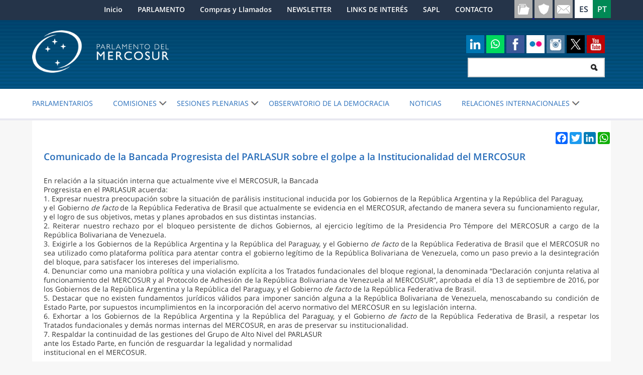

--- FILE ---
content_type: text/html;charset=ISO-8859-1
request_url: https://www.parlamentomercosur.org/innovaportal/v/12592/1/parlasur/comunicado-de-la-bancada-progresista-del-parlasur-sobre-el-golpe-a-la-institucionalidad-del-mercosur.html
body_size: 20369
content:


































<!DOCTYPE html>
<html lang="es">
<head>

<meta name="robots" content="index, follow" /><meta name="generator" content="InnovaPortal - Professional Content Management and Portal Server" /><meta http-equiv="Content-Type" content="text/html; charset=ISO-8859-1" ><meta name="viewport" content="width=device-width, initial-scale=1, maximum-scale=1, user-scalable=no" /><meta http-equiv="X-UA-Compatible" content="IE=Edge,chrome=1" ><meta name="description" content="Comunicado de la Bancada Progresista del PARLASUR sobre el golpe a la Institucionalidad del MERCOSUR." />

	<link rel="stylesheet" href="https://www.parlamentomercosur.org/parlasur/2016/theme/css/parlasur.css" type="text/css">
	
		<script type="text/javascript" src="https://www.parlamentomercosur.org/innovaportal/scripts/jquery/jquery.js"></script>

		<script type="text/javascript" src="https://www.parlamentomercosur.org/parlasur/2016/theme/js/responsive.js"></script>

		<script type="text/javascript" src="https://www.parlamentomercosur.org/innovafront/script/cssmenu.js"></script>	

 		<script type="text/javascript">
		$(document).ready(function() {

				cssMenu("div#head div#topmenu1 ul.navmenu",1,300);

		});
		</script>

	<title>Comunicado de la Bancada Progresista del PARLASUR sobre el golpe a la Institucionalidad del MERCOSUR</title>


		<meta property="og:url" content="https://www.parlamentomercosur.org/innovaportal/v/12592/1/parlasur/comunicado-de-la-bancada-progresista-del-parlasur-sobre-el-golpe-a-la-institucionalidad-del-mercosur.html" />
		<meta property="og:type" content="article" />
		<meta property="og:title" name="twitter:title" content="Comunicado de la Bancada Progresista del PARLASUR sobre el golpe a la Institucionalidad del MERCOSUR" />
		<meta property="og:description" name="twitter:description" content="Comunicado de la Bancada Progresista del PARLASUR sobre el golpe a la Institucionalidad del MERCOSUR" />
		<meta property="og:image" content="" />
		<meta name="twitter:image" content="" />	

</head>
<body>
	<div class="skip"> 
	 <a href="#centralpanel">Ir al contenido</a> 
	</div>
	<div id="head">

















<div class='box-head'></div>
<div class='box-body'>

	<div id='topmenu1'>
<ul  class='navmenu  depth1'><li class='nonselected hasnotchild ord1'><div><a href='https://www.parlamentomercosur.org/innovaportal/v/13154/1/parlasur/inicio.html' target='_self' title='Leer Inicio'>Inicio</a></div></li><li class='nonselected hasnotchild ord2'><div><a href='https://www.parlamentomercosur.org/innovaportal/v/7006/1/parlasur/parlamento.html' target='_self' title='Leer PARLAMENTO'>PARLAMENTO</a></div></li><li class='nonselected hasnotchild ord3'><div><a href='https://www.parlamentomercosur.org/innovaportal/v/13214/1/parlasur/compras-y-llamados.html' target='_self' title='Leer Compras y Llamados'>Compras y Llamados</a></div></li><li class='nonselected hasnotchild ord4'><div><a href='https://www.parlamentomercosur.org/innovaportal/v/13155/1/parlasur/newsletter.html' target='_self' title='Leer NEWSLETTER'>NEWSLETTER</a></div></li><li class='nonselected hasnotchild ord5'><div><a href='https://www.parlamentomercosur.org/innovaportal/v/7012/1/parlasur/links-de-interes.html' target='_self' title='Leer LINKS DE INTERÉS'>LINKS DE INTERÉS</a></div></li><li class='nonselected hasnotchild ord6'><div><a href='https://www.parlamentomercosur.org/innovaportal/v/21158/1/parlasur/sapl.html' target='_self' title='Leer SAPL'>SAPL</a></div></li><li class='nonselected hasnotchild ord7'><div><a href='https://www.parlamentomercosur.org/innovaportal/v/4529/1/parlasur/contacto.html' target='_self' title='Leer CONTACTO'>CONTACTO</a></div></li></ul>
	
		<div style="clear:both"></div>
	</div>
	<div id="topmenu1-stop"></div>
	<div id='logo-sector'>		
<a href='/'>
<img src='https://www.parlamentomercosur.org/parlasur/2016/theme/img/logo_es.png' alt='Logo de la organización' title='Logo'>
</a>
		
	</div>
	<div id='logo-sector-stop'></div>
	
	<div id='search-sector'>
		<script type="text/javascript">
			function _checkStandarSearchSubmit() {
				var query = document.getElementById('query').value;
				var a = query.substring(0,1);
				if (a=='*' || a=='?' || a=='') return false;
				else return true;
			}
		</script>	
		<form action="https://www.parlamentomercosur.org/innovafront/search.jsp" method="post" onsubmit="return _checkStandarSearchSubmit();">
			<label for="query">Buscar por</label>
			<input type='text' id='query' name='query' title="Buscar por"><input type='submit' id='search-button' value='Buscar'><input type='image' id='search-image' src="https://www.parlamentomercosur.org/innovafront/image/transparent.gif" alt="Representa la accion de buscar">
			<input type='hidden' name='site' value='1'><input type='hidden' name='channel' value='parlasur'>
	    </form>
	</div>
	<div id='search-sector-stop'></div>
					
			<div id='login-sector'>
				<div class='box'>
					<div class='box-head'></div>
					<div class='box-body'>
						<form action='https://www.parlamentomercosur.org/innovaportal/innovaportal.Login' method="post" onsubmit="document.getElementById('head-login-returnaddr').value=window.location;document.getElementById('head-innovasafe-returnaddr').value=window.location;if(document.getElementById('head-username').value=='' || document.getElementById('head-password').value=='') return false;">
							<span class="user-label"><label for="username">Usuario</label></span>
							<input type="text" id="username" name="username" maxlength="255">
							<span class="password-label"><label for="password">Contraseña</label></span>
							<input type="password" id="password" name="password" maxlength="255" autocomplete="off">
							
							<input type=submit value="Ingresar" name=login>
							<input type="hidden" id="head-login-returnaddr" name="returnaddr" value='#'>
							<input type="hidden" id='head-innovasafe-returnaddr' name="return" value='#'>
							<input type="hidden" name="error" value='$innovafront$/msg/badlogin.jsp?back=yes&amp;site=1&amp;badlogin=yes&amp;channel=parlasur'>
							<input type="hidden" name="erroraddr" value='$innovafront$/msg/badlogin.jsp?back=yes&amp;site=1&amp;badlogin=yes&amp;channel=parlasur'>
							<input type="hidden" name="changepswaddr" value='https://www.parlamentomercosur.org/innovafront/changepsw.jsp?site=1'>
						
							
						</form>
					</div>
					<div class="box-foot"></div>
				</div>
			</div>
			<div id='login-sector-stop'></div>
<div id='customhtml1'>










<div class="head-socialmedia">
<div class="socialmedia-responsive"><img src="https://www.parlamentomercosur.org/innovaportal/file/12970/1/redes.png" alt="" width="36" height="36" /></div>
</div>
<style>
.type-innova-banner {
     margin: 0px 0; 
}
</style>


</div><div id='customhtml1-stop'></div>
<div id='customhtml2'>










<div class="head-accesos">
<div class="accesos-responsive"><img src="https://www.parlamentomercosur.org/innovaportal/file/12971/1/links.png" alt="" width="36" height="36" /></div>
</div>


</div><div id='customhtml2-stop'></div>
<div id='customhtml3'>










<div class="responsive-micromenu"><img src="https://www.parlamentomercosur.org/innovaportal/file/13202/1/micromenu.png" alt="" width="36" height="36" /></div>


</div><div id='customhtml3-stop'></div>
<div id='customhtml4'>










<div class="responsive-lupa"><img src="https://www.parlamentomercosur.org/innovaportal/file/13203/1/buscador.png" alt="" width="36" height="36" /></div>


</div><div id='customhtml4-stop'></div>
<div id='customhtml5'>










<div class="socialmedia-icons"><a href="https://uy.linkedin.com/company/parlamento-del-mercosur" target="_blank" rel="noopener"> <img src="https://www.parlamentomercosur.org/innovaportal/file/13204/1/linkedin.png" alt="LinkedIn" width="36" height="36" /></a> <a href="https://whatsapp.com/channel/0029VaGstcaCsU9Y2g0akn45" target="_blank" rel="noopener"><img src="https://www.parlamentomercosur.org/innovaportal/file/13204/1/whatsapp-icon-2048x2048-64wjztht.jpg" alt="WhatsApp" width="36" height="36" /></a> <a href="https://www.facebook.com/Parlamento.del.Mercosur" target="_blank" rel="noopener"><img src="https://www.parlamentomercosur.org/innovaportal/file/13204/1/facebook.jpg" alt="" width="36" height="36" /></a> <a href="https://www.flickr.com/photos/110825846@N08/albums" target="_blank" rel="noopener"><img src="https://www.parlamentomercosur.org/innovaportal/file/13204/1/flickr.jpg" alt="" width="36" height="36" /></a> <a href="https://www.instagram.com/parlasur" target="_blank" rel="noopener"><img src="https://www.parlamentomercosur.org/innovaportal/file/13204/1/instagram.jpg" alt="" width="36" height="36" /></a> <a href="https://twitter.com/PARLASUR" target="_blank" rel="noopener"><img src="https://www.parlamentomercosur.org/innovaportal/file/13204/1/sl_z_072523_61700_01-min.jpg" width="36" height="36" /></a> <a href="https://www.youtube.com/channel/UCeaCA5I4OTrCEZsR7xIi3NA" target="_blank" rel="noopener"><img src="https://www.parlamentomercosur.org/innovaportal/file/13204/1/youtube.jpg" alt="" width="36" height="36" /></a></div>


</div><div id='customhtml5-stop'></div>
<div id='customhtml6'>










<div class="accesos-icons"><a href="https://parlamentomercosur.org/normas" target="_blank"> <img src="https://www.parlamentomercosur.org/innovaportal/file/13205/1/normas.png" alt="" width="36" height="36" /> </a> <a href="https://www.parlamentomercosur.org/innovanet/theme/parlasur/WorkHours.jsp" target="_blank"> <img src="https://www.parlamentomercosur.org/innovaportal/file/13205/1/otro.png" alt="" width="36" height="36" /> </a> <a href="https://mail.parlamentomercosur.org/owa/auth/logon.aspx?replaceCurrent=1&amp;url=https%3a%2f%2fmail.parlamentomercosur.org%2fowa%2f" target="_blank"> <img src="https://www.parlamentomercosur.org/innovaportal/file/13205/1/correo.png" alt="" width="36" height="36" /> </a></div>


</div><div id='customhtml6-stop'></div>
<div id='customhtml7'>










<div class="responsive-menuprincipal"><img src="https://www.parlamentomercosur.org/innovaportal/file/13212/1/menu-principal.png" alt="" width="36" height="36" /></div>


</div><div id='customhtml7-stop'></div>
<div id='customhtml8'>










<script>
  (function(i,s,o,g,r,a,m){i['GoogleAnalyticsObject']=r;i[r]=i[r]||function(){
  (i[r].q=i[r].q||[]).push(arguments)},i[r].l=1*new Date();a=s.createElement(o),
  m=s.getElementsByTagName(o)[0];a.async=1;a.src=g;m.parentNode.insertBefore(a,m)
  })(window,document,'script','https://www.google-analytics.com/analytics.js','ga');

  ga('create', 'UA-18838615-1', 'auto');
  ga('send', 'pageview');

</script>


</div><div id='customhtml8-stop'></div>
		
				<div id='topmenu2'>
<ul  class='navmenu  depth1'><li class='nonselected hasnotchild ord1'><div><a href='https://www.parlamentomercosur.org/innovaportal/v/19831/1/parlasur/parlamentarios.html' target='_self' title='Leer PARLAMENTARIOS'>PARLAMENTARIOS</a></div></li><li class='nonselected haschild ord2'><div>COMISIONES</div><ul class='depth2'><li class='nonselected hasnotchild ord1'><div><a href='https://www.parlamentomercosur.org/innovaportal/v/13005/1/parlasur/buscador-de-comisiones.html' target='_self' title='Leer Buscador de Comisiones'>Buscador de Comisiones</a></div></li></ul></li><li class='nonselected haschild ord3'><div>SESIONES PLENARIAS</div><ul class='depth2'><li class='nonselected hasnotchild ord1'><div><a href='https://www.parlamentomercosur.org/innovaportal/v/20112/1/parlasur/sesiones-plenarias.html' target='_self' title='Leer Sesiones Plenarias'>Sesiones Plenarias</a></div></li><li class='nonselected hasnotchild ord2'><div><a href='https://www.parlamentomercosur.org/innovaportal/v/13156/1/parlasur/asuntos-entrados.html' target='_self' title='Leer Asuntos entrados'>Asuntos entrados</a></div></li><li class='nonselected hasnotchild ord3'><div><a href='https://www.parlamentomercosur.org/innovaportal/v/13175/1/parlasur/actos-del-parlamento.html' target='_self' title='Leer Actos del Parlamento'>Actos del Parlamento</a></div></li></ul></li><li class='nonselected hasnotchild ord4'><div><a href='https://www.parlamentomercosur.org/innovaportal/v/15217/1/parlasur/observatorio-de-la-democracia.html' target='_self' title='Leer OBSERVATORIO DE LA DEMOCRACIA'>OBSERVATORIO DE LA DEMOCRACIA</a></div></li><li class='nonselected hasnotchild ord5'><div><a href='https://www.parlamentomercosur.org/innovaportal/v/13215/1/parlasur/noticias.html' target='_self' title='Leer Noticias'>Noticias</a></div></li><li class='nonselected haschild ord6'><div>RELACIONES INTERNACIONALES</div><ul class='depth2'><li class='nonselected hasnotchild ord1'><div><a href='https://www.parlamentomercosur.org/innovaportal/v/17182/1/parlasur/secretaria.html' target='_self' title='Leer Secretaría'>Secretaría</a></div></li><li class='nonselected hasnotchild ord2'><div><a href='https://www.parlamentomercosur.org/innovaportal/v/109/1/parlasur/eurolat.html' target='_self' title='Leer EuroLat'>EuroLat</a></div></li><li class='nonselected hasnotchild ord3'><div><a href='https://www.parlamentomercosur.org/innovaportal/v/17221/1/parlasur/frente-parlamentario-contra-el-hambre.html' target='_self' title='Leer Frente Parlamentario Contra el Hambre'>Frente Parlamentario Contra el Hambre</a></div></li><li class='nonselected hasnotchild ord4'><div><a href='https://www.parlamentomercosur.org/innovaportal/v/17770/1/parlasur/union-interparlamentaria.html' target='_self' title='Leer Unión Interparlamentaria'>Unión Interparlamentaria</a></div></li></ul></li></ul>
		
					<div style="clear:both"></div>
				</div>
				<div id='topmenu2-stop'></div>

		<div id="language-sector">
<ul>
<li><a class='es' href='https://www.parlamentomercosur.org/innovaportal/innovaportal.ChangeLanguage?site=1&amp;channel=parlasur&amp;language=ES&amp;mode=c2c&amp;returnaddr=https%3A//www.parlamentomercosur.org/innovafront/index.jsp%3Fsite%3D1%26channel%3Dparlasur&amp;contentid=12592'><span>Español</span></a></li>
<li><a class='pt' href='https://www.parlamentomercosur.org/innovaportal/innovaportal.ChangeLanguage?site=1&amp;channel=parlasur&amp;language=PT&amp;mode=c2c&amp;returnaddr=https%3A//www.parlamentomercosur.org/innovafront/index.jsp%3Fsite%3D1%26channel%3Dparlasur&amp;contentid=12592'><span>Português</span></a></li>
</ul>
	
		<div style="clear:both;"></div>
		</div>
		
</div>
<div class='box-foot'></div>


	</div>
	<div id="body">	
		
	<div id="centralpanel" class="fullwidth">
	

	
	





<div id="template-top-tools">


<div style="float: right">
<!-- AddToAny BEGIN -->
<div class="a2a_kit a2a_kit_size_24 a2a_default_style">
<a class="a2a_button_facebook"></a>
<a class="a2a_button_twitter"></a>
<a class="a2a_button_linkedin"></a>
<a class="a2a_button_whatsapp"></a>
</div>
</div>
<script async src="https://static.addtoany.com/menu/page.js"></script>
</div>
			
				<div id="content-title"><h1>Comunicado de la Bancada Progresista del PARLASUR sobre el golpe a la Institucionalidad del MERCOSUR</h1></div>

			<div id="content-body">
			
<div id="type-innova-text">
<p>En relaci&oacute;n a la situaci&oacute;n interna que actualmente vive el MERCOSUR, la Bancada<br />Progresista en el PARLASUR acuerda:<br />1. Expresar nuestra preocupaci&oacute;n sobre la situaci&oacute;n de par&aacute;lisis institucional inducida por los Gobiernos de la Rep&uacute;blica Argentina y la Rep&uacute;blica del Paraguay,<br />y el Gobierno <em>de facto</em> de la Rep&uacute;blica Federativa de Brasil que actualmente se evidencia en el MERCOSUR, afectando de manera severa su funcionamiento regular, y el logro de sus objetivos, metas y planes aprobados en sus distintas instancias.<br />2. Reiterar nuestro rechazo por el bloqueo persistente de dichos Gobiernos, al ejercicio leg&iacute;timo de la Presidencia Pro T&eacute;mpore del MERCOSUR a cargo de la Rep&uacute;blica Bolivariana de Venezuela.<br />3. Exigirle a los Gobiernos de la Rep&uacute;blica Argentina y la Rep&uacute;blica del Paraguay, y el Gobierno <em>de facto</em> de la Rep&uacute;blica Federativa de Brasil que el MERCOSUR no sea utilizado como plataforma pol&iacute;tica para atentar contra el gobierno leg&iacute;timo de la Rep&uacute;blica Bolivariana de Venezuela, como un paso previo a la desintegraci&oacute;n del bloque, para satisfacer los intereses del imperialismo.<br />4. Denunciar como una maniobra pol&iacute;tica y una violaci&oacute;n expl&iacute;cita a los Tratados fundacionales del bloque regional, la denominada &ldquo;Declaraci&oacute;n conjunta relativa al funcionamiento del MERCOSUR y al Protocolo de Adhesi&oacute;n de la Rep&uacute;blica Bolivariana de Venezuela al MERCOSUR&rdquo;, aprobada el d&iacute;a 13 de septiembre de 2016, por los Gobiernos de la Rep&uacute;blica Argentina y la Rep&uacute;blica del Paraguay, y el Gobierno <em>de facto</em> de la Rep&uacute;blica Federativa de Brasil.<br />5. Destacar que no existen fundamentos jur&iacute;dicos v&aacute;lidos para imponer sanci&oacute;n alguna a la Rep&uacute;blica Bolivariana de Venezuela, menoscabando su condici&oacute;n de Estado Parte, por supuestos incumplimientos en la incorporaci&oacute;n del acervo normativo del MERCOSUR en su legislaci&oacute;n interna.<br />6. Exhortar a los Gobiernos de la Rep&uacute;blica Argentina y la Rep&uacute;blica del Paraguay, y el Gobierno <em>de facto</em> de la Rep&uacute;blica Federativa de Brasil, a respetar los Tratados fundacionales y dem&aacute;s normas internas del MERCOSUR, en aras de preservar su institucionalidad.<br />7. Respaldar la continuidad de las gestiones del Grupo de Alto Nivel del PARLASUR<br />ante los Estado Parte, en funci&oacute;n de resguardar la legalidad y normalidad<br />institucional en el MERCOSUR.</p>
<p>Montevideo, 16 de septiembre de 2016</p>

</div>
			</div>

				









	<div id="related-materials">
		<div class="box-head"></div>
        <div class="box-title"></div>
        <div class="box-body">

				<div class='box attachments'>
					<div class='box-head'></div>
					<div class='box-title'>Descargas</div>
					<div class='box-body'>
						<ul class>
<li><div><a href='https://www.parlamentomercosur.org/innovaportal/file/12592/1/comunicado-bancada-1609.pdf' target='_blank'>Comunicado de la Bancada progresista del PARLASUR</a></div></li>
				
						</ul>
					</div>
					<div class='box-foot'></div>
				</div>

		
		</div>
		<div id="related-materials-stop"></div>
	</div>










		</div>

		<div style='clear:both'></div>
	</div>
	
	

	<div id="foot">
		<div class="box">
			<div class="box-head"></div>
			<div class="box-body">










<div class="foot-menu">
<div class="sub-foot">
<div class="foot-logo"><a href="/"><img src="https://www.parlamentomercosur.org/innovaportal/file/12963/1/logo_es.png" alt="" width="345" height="108" /></a></div>
<div class="foot-menu-items">
<ul>
<li><a href="https://parlamentomercosur.org/parlasur/normas/inicio.jsp" target="_blank">Internalizaci&oacute;n de Normas</a></li>
<li><a href="/innovaportal/v/21252/1/parlasur/mesa_directiva.html">Mesa directiva</a></li>
<li><a href="/innovaportal/v/7012/1/parlasur/links-de-interes.html">Links de inter&eacute;s</a></li>
<li><a href="/innovaportal/v/4529/1/parlasur/contacto.html">Contacto</a></li>
</ul>
</div>
</div>
</div>
<div class="foot-legal">
<div class="sub-foot">
<div class="text-foot">Parlamento del MERCOSUR - Dr. Pablo de Maria 827 C.P. 11.200 - Montevideo/Rep&uacute;blica Oriental del Uruguay - Tel: (598) 2410-9797. <br />Esta p&aacute;gina puede ser reproducida sin fines de lucro, siempre y cuando no se la altere, citando la fuente completa y la direcci&oacute;n electr&oacute;nica seccomunicacion@parlamentomercosur.org De lo contrario, se requiere permiso previo por escrito de la Instituci&oacute;n.</div>
</div>
</div>
<div class="foot-powered">
<div class="sub-foot">
<div class="powered"><a href="http://www.innovaage.com/" target="_blank">Powered by InnovaPortal&copy;</a></div>
<div class="derechos">&copy;Todos los derechos reservados PARLAMENTO DEL MERCOSUR</div>
</div>
</div>
<script async src="//www.instagram.com/embed.js"></script>
<script async src="//embedr.flickr.com/assets/client-code.js" charset="utf-8"></script>


			
			</div>
			<div class="box-foot"></div>	
		</div>
	</div>
</body>
</html>







--- FILE ---
content_type: text/css;charset=ISO-8859-1
request_url: https://www.parlamentomercosur.org/parlasur/2016/theme/css/parlasur.css
body_size: 45693
content:
@CHARSET "UTF-8";
@font-face{
	font-family: OpenSans-Light;
	src: url('../fonts/OpenSans-Light.otf'),
		 url('../fonts/OpenSans-Light.eot?') format('eot'),
         url('../fonts/OpenSans-Light.otf')  format('opentype'),
         url('../fonts/OpenSans-Light.woff') format('woff'),
         url('../fonts/OpenSans-Light.ttf')  format('truetype'),
         url('../fonts/OpenSans-Light.svg#OpenSans-Light') format('svg');
}
@font-face{
	font-family: OpenSans-SemiBold;
	src: url('../fonts/OpenSans-SemiBold.otf'),
		 url('../fonts/OpenSans-SemiBold.eot?') format('eot'),
         url('../fonts/OpenSans-SemiBold.otf')  format('opentype'),
         url('../fonts/OpenSans-SemiBold.woff') format('woff'),
         url('../fonts/OpenSans-SemiBold.ttf')  format('truetype'),
         url('../fonts/OpenSans-SemiBold.svg#OpenSans-SemiBold') format('svg');
}
@font-face{
	font-family: OpenSans-Bold;
	src: url('../fonts/OpenSans-Bold.otf'),
		 url('../fonts/OpenSans-Bold.eot?') format('eot'),
         url('../fonts/OpenSans-Bold.otf')  format('opentype'),
         url('../fonts/OpenSans-Bold.woff') format('woff'),
         url('../fonts/OpenSans-Bold.ttf')  format('truetype'),
         url('../fonts/OpenSans-Bold.svg#OpenSans-Bold') format('svg');
}
@font-face{
	font-family: OpenSans-Regular;
	src: url('../fonts/OpenSans-Regular.otf'),
		 url('../fonts/OpenSans-Regular.eot?') format('eot'),
         url('../fonts/OpenSans-Regular.otf')  format('opentype'),
         url('../fonts/OpenSans-Regular.woff') format('woff'),
         url('../fonts/OpenSans-Regular.ttf')  format('truetype'),
         url('../fonts/OpenSans-Regular.svg#OpenSans-Regular') format('svg');
}
* { 
	-webkit-tap-highlight-color: rgba(0, 0, 0, 0);
	-webkit-box-sizing: border-box;
	-moz-box-sizing: border-box;
	box-sizing: border-box;
}
body {
    background-color: #F7F7F7;
    margin: 0 auto;
    padding: 0;
    font-family: OpenSans-Regular;
    overflow-x: hidden;
}
body, td, textarea, select {
    color: #333333;
    font-family: OpenSans-Regular;
    font-size: 14px;
    line-height: 18px;
    margin: 0 auto;
}
.skip {
	display:none;
	position: absolute;
	left: -5000px;	
}
img{
	border: none;
}
/********************************/
/*			HEAD				*/
/********************************/
#head{
	width: 100%;
	background-image: url("../img/bg-head.png");
	background-position: 0 0;
	background-repeat: repeat-x;
	padding: 0;
	margin: 0;
	position: relative;
	height: 240px;
}
#head .box-body{
	margin: 0 auto;
	width: 80%;
	position: relative;
}
#topmenu1{
	height: 40px;
    position: absolute;
    right: 220px;
    top: 0;
    width: auto;
}
#topmenu1 ul{
	margin: 0;
	padding: 0;
	list-style: none;
	text-align: right;
	height: 40px;
}
#topmenu1 ul li{
	height: 20px;
	width: auto;
	padding: 10px 15px;
	float: left;
}
#topmenu1 ul li div{
	font-size: 14px;
	color: #DDDDDD;
	font-family: OpenSans-SemiBold;
	cursor: default;
}
#topmenu1 ul li div a{
	font-size: 14px;
	color: #FFFFFF;
	text-decoration: none;
	font-family: OpenSans-SemiBold;
}
#logo-sector{
	top: 60px;
	left: 0;
	position: absolute;
}
#logo-sector img{
	height: 85px;
}
#search-sector{
	right: 1%;
	top: 115px;
	position: absolute;
	width: auto;
	height: 50px;
}
#search-sector label{
	display: none;
}
#search-button{display:none;}
#query{
	width: 273.844px;
    padding: 10px 40px 10px 10px;
    border: 2px solid #D4D4D4;
    position: relative;
    left: 0;
    top: 0;
    z-index: 1;
}
#search-image{
	background-image: url("../img/search.jpg");
	background-position: 10px 10px;
	background-repeat: no-repeat;
	position: absolute;
	right: 0;
	top: 0;
	z-index: 2;
	height: 40px;
}
.socialmedia-icons{
	width: auto;
	position: absolute;
	right: 1%;
	top: 70px;
}
.head-accesos,
#customhtml6{
	position: absolute;
	right: 76px;
	top : 0;
}
#customhtml1 p,
#customhtml2 p{
	padding: 0;
	margin: 0;
}
#language-sector{
	height: 36px;
    position: absolute;
    right: 0;
    top: 0;
    width: auto;
}
#language-sector ul{
	margin: 0;
	padding: 0;
	list-style: none;
}
#language-sector ul li{
	width: 36px;
	height: 36px;
	float: left;
}
#language-sector ul li a{
	padding: 25%;
	float: left;
}
#language-sector ul li a span{display: none;}
#language-sector ul li:nth-child(1){
	background-color: #FFFFFF;
}
#language-sector ul li:nth-child(1) a{
	color: #253449;
	text-decoration: none;
	text-transform: uppercase;
	font-size: 16px;
	font-family: OpenSans-SemiBold;
}
#language-sector ul li:nth-child(2){
	background-color: #018955;
}
#language-sector ul li:nth-child(2) a{
	color: #FFFFFF;
	text-decoration: none;
	text-transform: uppercase;
	font-size: 16px;
	font-family: OpenSans-SemiBold;
}
#language-sector ul li:nth-child(1) a::before{
	content: "ES";
}
#language-sector ul li:nth-child(2) a::before{
	content: "PT";
}
#topmenu2 {
    height: 45px;
    left: 0;
    position: absolute;
    top: 185px;
    width: 100%;
}
#topmenu2 ul.navmenu {
    margin: 0;
    padding: 0;
}
#topmenu2 ul.navmenu li:nth-child(1){
	padding-left: 0px;
}
#topmenu2 ul.navmenu ul li:nth-child(odd),
#topmenu2 ul.navmenu ul li:nth-child(even){
	padding: 10px;
}
#topmenu2 ul.navmenu ul li:hover{
	background-color: #f7f7f7;
}
#topmenu2 ul.navmenu li {
    display: block;
    float: left;
    margin: 0;
	padding: 1% 20px;
    white-space: nowrap;
}
#topmenu2 ul.navmenu ul {
    background: #EEEEEE none repeat scroll 0 0;
    list-style: outside none none;
    margin: 0;
    overflow: visible;
    padding: 0;
    position: relative;
    top: 40px;
    width: auto;
    z-index: 79;
    border: 1px solid #e1e1e1;
}
#topmenu2 ul.navmenu ul li {
    float: none;
}
#topmenu2 ul.navmenu div, #topmenu2 ul.navmenu a {
    color: #286EBB;
    display: block;
    text-decoration: none;
    text-transform: uppercase;
}
#topmenu2 ul.navmenu li.haschild {
	background-image: url("../img/sub.jpg");
    background-position: right center;
    background-repeat: no-repeat;
}
#topmenu2 ul.navmenu li:hover, #topmenu2 ul.navmenu li:visited {
    color: #cccccc;
}
#topmenu2 ul.navmenu ul {
    display: none;
    position: absolute;
}
#topmenu2 ul.navmenu ul ul {
    display: none;
    margin-left: 17em;
    margin-top: -1.8em;
    position: absolute;
}
#topmenu2 ul.navmenu ul li > ul, #topmenu2 ul.navmenu ul ul li > ul {
    margin-top: -1.4em;
}
#topmenu2 ul.navmenu li:hover ul ul, #topmenu2 ul.navmenu li:hover ul ul ul, #topmenu2 ul.navmenu li:hover ul ul ul ul, #topmenu2 ul.navmenu li:hover ul ul ul ul ul {
    display: none;
}
#topmenu2 ul.navmenu li:hover ul, #topmenu2 ul.navmenu ul li:hover ul, #topmenu2 ul.navmenu ul ul li:hover ul, #topmenu2 ul.navmenu ul ul ul li:hover ul, #topmenu2 ul.navmenu ul ul ul ul li:hover ul {
    display: block;
}
#head div#editlink-place {
    color: #333333;
    left: 250px;
    position: absolute;
    top: 10px;
    width: 150px;
}
#head span#editlink, #head span#newlink {
    -moz-text-blink: none;
    -moz-text-decoration-color: -moz-use-text-color;
    -moz-text-decoration-line: underline;
    -moz-text-decoration-style: solid;
    color: #333333;
    cursor: pointer;
}
#newcontentbox {
    background-color: #FFFFFF;
    border: 10px solid gray;
    display: none;
    height: 300px;
    left: 310px;
    overflow-x: auto;
    overflow-y: auto;
    position: absolute;
    top: 30px;
    width: 200px;
    z-index: 100;
}
#newcontentbox ul {
    padding-left: 25px;
}
#newcontentbox ul li {
    cursor: pointer;
    color: #244982;
}
#newcontentbox ul li:hover {
    background-color: #CCCCCC;
}
#newcontentbox .box-head {
    background-color: #DDDDDD;
    height: 25px;
    color: #3870C5;
    padding-left: 5px;
    padding-top: 5px;
}
#newcontentbox .box-head span.box-close {
    cursor: pointer;
    left: 170px;
    position: absolute;
} 
#logoff-sector{
	width: 60%;
	left: 0;
	top: 10px;
	position: absolute;
	text-align: left;
	display: none;
}
#login-sector{display: none;}
/********************************/
/*		REDES SOCIALES			*/
/********************************/
.socialmedia-responsive{display: none;}
/********************************/
/*		ACCESO SISTEMAS			*/
/********************************/
.accesos-responsive{display: none;}
/********************************/
/*		MICRO MENU RESP			*/
/********************************/
.responsive-micromenu{
	display: none;
}
/********************************/
/*		MENU PRINCIPAL RESP		*/
/********************************/
.responsive-menuprincipal{
	display: none;
}
/********************************/
/*		BUSCADOR LUPA RESP		*/
/********************************/
.responsive-lupa{
	display: none;
}





/********************************/
/*			BODY				*/
/********************************/

#body{
	background-color: #FFFFFF;
	/* display: inline-table; */
    float: left;
    margin: 0 10%;
    position: relative;
    width: 80%;
}
#middlepanel{
	width: 30%;
	float: left;
	margin: 1.5%;
}
#body #middlepanel > .htm{
	margin-bottom: 0;
}

/*
#type-innova-container-site{
	width: 67%;
	float: left;
}*/
#column-2 div.type-innova-banner > a > img {
	width: 100%;
}
#type-innova-container-site #column-1,
#type-innova-container-site #column-2{
	width: 30%;
	float: left;
	margin: 1.5%;
}
#body #middlepanel .box,
#body #column-1 .box,
#body #column-2 .box,
.content-list .box,
.content-list-right .box,
.box-destacado,
.list-documentos .content-list-column .box{
	border: 1px solid #EEEEEE;
	/* margin: 0 0 20px 0; */
	width: 100%;
	padding: 5%;
	box-shadow: 0 5px 10px 4px rgba(238, 238, 238, 0.6);
	position: relative;
}
.content-list-right .box .box-title,
.content-list .box .box-title,
#body .box .box-title{
	position: relative;
}
.box-image img{max-width: 100%;}
.content-list-right .box .box-title a,
.content-list .box .box-title a,
#body .box .box-title a,
.box-destacado .title-sector a{
	color: #276DBA;
	font-size: 16px;
	font-family: OpenSans-SemiBold;
	text-decoration: none;
	text-align: justify;
}
.content-list-right .box .content-description,
.content-list .box .content-description,
#body .content-description,
.box-destacado .description-sector{
	color: #606161;
	font-size: 12px;
	font-family: OpenSans-Regular;
	padding: 10px 0 0;
	position: relative;
	text-align: justify;
}
.content-list-right .box .box-icon,
.content-list .box .box-icon,
#body .box-icon{
	left: 0;
    padding: 10px 0 0;
    position: relative;
    top: 0;
    width: 100%;
}
.content-list-right .box .box-icon img,
.content-list .box .box-icon img,
#body .box-icon img{
	max-width: 100%;
}
.box-destacado .more-sector{display: none;}
#body .htm{
	margin: 0;
	width: 100%;
	box-shadow: 0 5px 10px 4px rgba(238, 238, 238, 0.6);
	-webkit-box-sizing: inherit;
	-moz-box-sizing: inherit;
	box-sizing: inherit;
	margin: 0 0 20px 0;
}
iframe{
	margin: 0;
	padding: 0;
}
#body .htm img{
	max-width: 100%;
}
#body #middlepanel .htm img{
	max-width: 100%;
	width: 100%;
}
.section-title{
	background-color: #007ABC;
	border: 1px solid #007ABC;
	font-family: OpenSans-SemiBold;
	font-size: 20px;
	color: #FFFFFF;
	width: 100%;
	padding: 4%;
}
.type-innova-banner{
	margin: 20px 0;
}
.section-body{
	background-color: #F7F7F7;
	border: 1px solid #EEEEEE;
	width: 100%;
	padding: 4%;
}
.line{
	width: 100%;
	padding: 2% 0;
}
.line input{
	width: 100%;
	padding: 2%;
	color: #8C8C8C;
	font-size: 12px;
	font-family: OpenSans-SemiBold;
	font-style: italic;
	border: 1px solid #EEEEEE;
}
.button-line{
	width: 40%;
	text-align: center;
	margin: 20px auto 10px auto;
}
.button-line-full{
	width: 60%;
	text-align: center;
	margin: 20px auto 10px auto;
}
.button-line input,
.button-line-full input{
	background-color: #007ABC;
	color: #FFFFFF;
	font-family: OpenSans-SemiBold;
	font-size: 14px;
	padding: 5px 10px;
	font-style: normal;
	border: none;
	cursor: pointer;
}
.button-line input:hover,
.button-line-full input:hover{
	opacity: 0.8;
}
.section-sub-title{
	background-color: #004468;
	border: 1px solid #004468;
	width: 100%;
	text-align: center;
	color: #FFFFFF;
	font-size: 16px;
	font-family: OpenSans-SemiBold;
	padding: 5px 0;
}
.searchsesion{
	background-image: url("../img/search-sesion.png");
	background-position: right center;
	background-repeat: no-repeat;
}
.border-bottom{
	border-bottom: 2px solid #A4A4A4;
}
select.sesionplenaria{
	width: 100%;
	padding: 2%;
	color: #8C8C8C;
	font-size: 12px;
	font-family: OpenSans-SemiBold;
	font-style: italic;
	border: 1px solid #EEEEEE;
}
.grupo-sub-title{
	background-color: #8D8D8D;
	height: 50px;
}
.grupo-sub-title img{
	padding: 5px 10px;
	float: left;
}
.grupo-sub-title span{
	color: #FFFFFF;
	font-size: 18px;
	font-family: OpenSans-SemiBold;
	margin-top: 15px;
	float: left;
}




.contents-rotator{
	position: relative;
    margin-bottom: 20px;
    overflow: hidden;
}
.contents-rotator .item-title{
	display: none;
}
.contents-rotator .item-text{
	width: 100%;
	padding: 3% 5%;
}
.contents-rotator .item-text .item-title{
	display: block;
	padding: 0 0 10px 0;
}
.contents-rotator .item-text .item-title a{
	color: #276dba;
    font-family: OpenSans-SemiBold;
    font-size: 16px;
    text-decoration: none;
    text-align: justify;
}
.contents-rotator .item-text .item-description{
	color: #606161;
    font-family: OpenSans-Regular;
    font-size: 12px;
    padding: 10px 0 0;
    position: relative;
    text-align: justify;
}
.contents-rotator .item-text .see-more{
	display: none;
}
.contents-rotator .items{
	border: 1px solid #EEEEEE;
	border-top: none;
	width: 100%;
	/*height: 450px;*/
}
.contents-rotator .item-selector{
	display: none;
}
.rotator-pause{
	display: none;
}
.previous-item {
    position: absolute;
    right: 10%;
    top: 7%;
}
.previous-item a{
	background-image: url("../img/left.png");
	background-position: 0 0;
	background-repeat: no-repeat;
	padding: 20px;
}
.next-item {
    position: absolute;
    right: 0;
    top: 7%;
}
.next-item a{
	background-image: url("../img/right.png");
	background-position: 0 0;
	background-repeat: no-repeat;
	padding: 20px;
}
.previous-item a span,
.next-item a span{
	display: none;
}
#related-materials{
	width: 96%;
	float: left;
	margin: 2%;
}
/********************************/
/*		PANEL DERECHO			*/
/********************************/
#centralpanel.withoutleftwidth{
	width: 70%;
	float: left;
}
.fullwidth{
	width: 100%;
}
#rightpanel{
	width: 26%;
	float: right;
	margin: 0 2%;
}


/********************************/
/*			FOOT				*/
/********************************/
#foot{
	width: 100%;
}
.foot-menu{
	width: 100%;
	float: left;
	background-color: #253449;
	padding: 20px 0;
}
.foot-legal{
	width: 100%;
	background-color: #FFFFFF;
	float: left;
}
.foot-powered{
	background-color: #141D27;
	width: 100%;
	float: left;
}
.sub-foot{
	margin: 0 auto;
	width: 80%;
}
.foot-logo{
	width: 30%;
	float: left;
}
.foot-menu-items{
	width: 60%;
	float: left;
	margin-left: 10%;
}
.foot-menu-items ul{
	list-style: none;
	padding: 0;
	margin: 30px 0 0 0;
}
.foot-menu-items ul li{
	width: auto;
	float: left;
	border-right: 2px solid #141D27;
	text-shadow: 5px 5px 5px #000000;
	padding: 0 20px;
}
.foot-menu-items ul li a{
	color: #FFFFFF;
	font-family: OpenSans-SemiBold;
	font-size: 16px;
	text-decoration: none;
}
.foot-menu-items ul li:last-child{
	border: none;
}
.text-foot{
	color: #253449;
	font-family: OpenSans-SemiBold;
	font-size: 16px;
	font-style: italic;
	padding: 20px 10px;
}
.powered{
	width: 30%;
	float: left;
	padding: 10px 0;
}
.powered a{
	color: #8C8C8C;
	font-family: OpenSans-SemiBold;
	font-size: 14px;
	font-style: italic;
	text-decoration: none;
}
.derechos{
	width: 70%;
	float: right;
	color: #DDDDDD;
	font-family: OpenSans-SemiBold;
	font-size: 14px;
	font-style: italic;
	text-align: right;
	padding: 10px 0;
}

/********************************/
/*			INTERNAS			*/
/********************************/
#template-top-tools{
	width: 100%;
    float: left;
    padding: 2% 0 0 2%;
}
#template-top-tools .addthis_toolbox{
	float: right;
}
#breadcrumb {
    font-size: 9pt;
    padding: 0 2%;
    width: 100%;
    float: left;
}
#breadcrumb ul,
#breadcrumb ul li {
    margin: 0;
    padding: 0;
    float: left;
    color: #666666;
}
#breadcrumb li {
    color: #666666;
    float: left;
    line-height: 2.3em;
    list-style-type: none;
    padding-left: 0.75em;
}
#breadcrumb li a {
    background-image: url("../../../theme/img/ico_box.png");
    background-position: right center;
    background-repeat: no-repeat;
    display: block;
    margin-right: 5px;
    padding-bottom: 0;
    padding-left: 0;
    padding-right: 15px;
    padding-top: 0;
    color: #0D52AE;
}
#breadcrumb li span {
    float: left;
}
#breadcrumb-stop {
    clear: both;
}
#content-title{
	width: 96%;
    float: left;
    padding: 0 2% 0 2%;
    font-family: OpenSans-SemiBold;
    font-size: 16px;
    line-height: 35px;
}
#content-title-noticia h1,
#content-title h1{
	font-family: OpenSans-SemiBold;
    font-size: 19px;
    line-height: 25px;
    color: #266CB9;
}
#content-title-noticia{
	width: 100%;
    float: left;
    font-family: OpenSans-SemiBold;
    font-size: 16px;
    line-height: 35px;
}
#type-innova-text{
	width: 100%;
    float: left;
    padding: 0 2% 0 2%;
    text-align: justify;
}
#content-body-noticia{
	width: 100%;
    float: left;
}
#content-description{
	width: 96%;
	float: left;
	margin: 0 2% 2%;
	padding: 0;
	text-align: justify;
}
#content-description h2{
	color: #333333;
	line-height: 20px;
	font-size: 15px;
	margin: 0;
	padding: 0;
	font-family: OpenSans-SemiBold;
}
/********************************/
/*			NOTICIAS			*/
/********************************/
#noticiaMenu,
#noticiaSubMenu{
	width: 96%;
	margin: 2% 2% 0 2%;
	background-color: #007ABC;
	float: left;
}
#noticiaSubMenu{background-color: #BBBBBB;margin-top: 0;}
.noticiaMenuDestacado{
	color: #FFFFFF;
	font-size: 20px;
	font-family: OpenSans-SemiBold;
	padding: 1%;
	float: left;
}
.noticiaMenuSubDestacados{
	width: 75%;
	float: right;
	padding: 1%;
}
.subMenu{
	float: right;
	width: auto;
	padding: 0 1%;
}
.subMenu a{
	color: #DDDDDD;
	font-size: 12px;
	font-family: OpenSans-SemiBold;
	text-decoration: none;
}
.subMenu a:hover{
	text-decoration: underline;
}
.subHijo{
	float: left;
	padding: 1%;
}
.subHijo a{
	text-decoration: none;
	color: #EDEDED;
	font-size: 14px;
}
.seleccionadoSubFolder a{
	font-weight: bold;
	color: #FFFFFF;
}
.content-list{
	width: 96%;
	margin: 2% 2% 30px 2%;
	float: left;
}
.content-list-right{
	width: 67%;
	margin: 1% 0 0 2%;
	float: left;
}
.content-list-column{
	width: 30%;
	margin: 1.5%;
	float: left;
}
.content-list-right .content-list-column{
	width: 47%;
	margin: 1.5%;
	float: left;
}
/*************************************************/
/*			LISTADO DE PARLAMENTARIOS			 */
/*************************************************/
#box-parlamentario{width: 100%;}
.box-parlamentario{
	width: 45%;
    margin: 2%;
    border: 1px solid #EEEEEE;
    display: inline-block;
    height: 200px;
    background-color: #FAFAFA;
    cursor: pointer;
    position: relative;
}
.box-parlamentario-image{
	width: 32%;
	float: left;
	overflow: hidden;
	padding: 2%;
	height: 100%;
}
.box-parlamentario-image img{max-width: 100%;max-height: 100%;}
.box-parlamentario-text{
	width: 60%;
	margin: 2%;
	float: left;
	overflow: hidden;
}
.box-parlamentario-name{
	width: 100%;
	font-size: 22px;
	color: #286EBB;
	font-family: OpenSans-SemiBold;
	padding: 2% 0;
	float: left;
	line-height: 22px;
}
.box-parlamentario-pp{
	width: 100%;
	font-size: 12px;
	color: #AAAAAA;
	font-family: OpenSans-Regular;
	float: left;
	padding: 3% 0;
}
.box-parlamentario-pais{
	width: 100%;
	font-size: 14px;
	color: #333333;
	font-family: OpenSans-Regular;
	float: left;
}
/*****************************************/
/*			FICHA PARLAMENTARIO			 */
/*****************************************/
.bigfont{font-size: 18px;}
.parlamentario_subCompany{
	width: 100%;
	float: left;
	background-color: #018955;
	text-align: center;
	color: #FFFFFF;
}
.list-documentos{
	width: 100%;
	float: left;
}
.list-documentos .content-list-column{
	width: 48%;
	margin: 1%;
}









.parlamentario-box{
	width: 96%;
    margin: 2% 2% 0 2%;
    float: left;
}
.parlamentario-image{
	width: auto;
	float: left;
	margin-right: 2%;
}
.parlamentario-info{
	width: auto;
	float: left;
}
.parlamentario-info-name{
	font-size: 26px;
	font-family: OpenSans-SemiBold;
	margin: 0 0 20px 0;
}
.parlamentario-info-pais{
	height: 35px;
    padding-left: 65px;
}
.parlamentario-info-pais span{
	font-size: 16px;
    font-family: OpenSans-SemiBold;
    margin: 5px 0 0 0;
    display: inline-block;
}
.argentina{
	background-image: url("../../../normas/img/argentina.png");
	background-position: 0 0;
	background-repeat: no-repeat;
}
.bolivia{
	background-image: url("../../../normas/img/bolivia.png");
	background-position: 0 0;
	background-repeat: no-repeat;
}
.brasil{
	background-image: url("../../../normas/img/brasil.png");
	background-position: 0 0;
	background-repeat: no-repeat;
}
.paraguay{
	background-image: url("../../../normas/img/paraguay.png");
	background-position: 0 0;
	background-repeat: no-repeat;
}
.uruguay{
	background-image: url("../../../normas/img/uruguay.png");
	background-position: 0 0;
	background-repeat: no-repeat;
}
.venezuela{
	background-image: url("../../../normas/img/venezuela.png");
	background-position: 0 0;
	background-repeat: no-repeat;
}
.message-parlamentarios{
	font-family: OpenSans-SemiBold;
    font-size: 18px;
    margin: 5% 0 3%;
    text-align: center;
    width: 100%;
}
/*****************************************/
/*			BUSCADOR DE SESIONES		 */
/*****************************************/
#sesiones{
    padding: 0 2%;
    width: 100%;
    margin:2% 0 5% 0;
    float: left;
}
.sesiones_buscador{
	float: right;
    width: 30%;
}
.sesiones_resultados{
	float: left;
	width: 69%;
	margin-right: 1%;
}

.sesiones_resultados .section-title{
	background-color: #007abc;
	color: #FFFFFF;
    float: left;
    width: 100%;
    padding: 2%;
    height: 45px;
}
.sesiones_resultados .sub-titles{
	background-color: #BBBBBB;
    float: left;
    width: 100%;
    padding: 1.5% 2%;
    height: 35px;
}
.sesiones_resultados .sub-titles .sub-titles-name{
	color: #FFFFFF;
	width: 70%;
	float: left;
	font-family: OpenSans-SemiBold;
	font-size: 15px;
}
.sesiones_resultados .sub-titles .sub-titles-otro{
	color: #FFFFFF;
	width: 14%;
	float: left;
	text-align: center;
	font-family: OpenSans-SemiBold;
	font-size: 15px;
}
.list-items-Comisiones {
	border: 1px solid #DDDDDD;
    width: 32%;
    text-align: center;
    margin-top: 2%;
    float: left;    
}
.list-items-Comisiones:nth-child(3n+3) {
		margin-right: 2%;
		margin-left: 2%;
}
.list-items-Comisiones:nth-child(6n+2),.list-items-Comisiones:nth-child(6n+3),.list-items-Comisiones:nth-child(6n+4) {
		background-color:#007CC2;
}
.list-items-Comisiones:nth-child(6n+2) > div > a ,.list-items-Comisiones:nth-child(6n+3) > div > a,.list-items-Comisiones:nth-child(6n+4) > div > a {
	color:#FFFFFF;
}
.list-items-Comisiones:nth-child(6n+5) > div > a,.list-items-Comisiones:nth-child(6n+6) > div > a,.list-items-Comisiones:nth-child(6n+7) > div > a{
	color:#000000;
}
.list-items-Comisiones:nth-child(6n+5),.list-items-Comisiones:nth-child(6n+6),.list-items-Comisiones:nth-child(6n+7) {
		background-color:#BDBDBD;
}
.list-items-Comisiones > div > a {
	text-decoration: none;
	padding: 20px;
    display: inline-block;
    height: 100px;
}
    
.list-items {
	border: 1px solid #DDDDDD;
    border-top: none;
    width: 100%;
    padding: 1.5% 2%;
    float: left;
}
.list-items:hover {
	background-color: #f3f3f3;
}
.list-items a,
.list-items div,
.subReuniones-name a{
	color: #266CB9;
	font-size: 14px;
	font-family: OpenSans-SemiBold;
	text-decoration: none;
	text-align: center;
}
.list-items .sub-titles-name{
	width: 70%;
	float: left;
}
.list-items .sub-titles-name a:hover{
	text-decoration: underline;
}
.list-items .sub-titles-otro{
	width: 14%;
	float: left;
	text-align: center;
}
.sesiones-message{
	width: 100%;
	text-align: center;
	padding: 5% 0;
	font-family: OpenSans-SemiBold;
	font-size: 16px;
	color: #777777;
	float: left;
}
.sub-titles-name-sesion{
	width: 60%;
	color: #FFFFFF;
    float: left;
    font-family: OpenSans-SemiBold;
    font-size: 15px;
}
.sub-titles-otro-tipo{
	width: 20%;
	color: #FFFFFF;
    float: left;
    font-family: OpenSans-SemiBold;
    font-size: 15px;
}
/*****************************************/
/*			GRUPOS POLÃTICOS			 */
/*****************************************/
.hideclass{display:none;}
.showclass{display:block;}
.box_grupo_politico{
	width: 100%;
	height: 55px;
	background-color: #8D8D8D;
}
.box_grupo_politico_icon{
	width: 20%;
	float: left;
	text-align: center;
}
.box_grupo_politico_icon img{max-width: 90%;padding: 5%;}
.box_grupo_politico_name{
	float: left;
	margin: 5% 2%;
    width: 76%;
	color: #FFFFFF;
	font-size: 16px;
	font-family: OpenSans-SemiBold;
}
.box_name_parlamentarios{
	background-color: #004468;
	text-align: center;
	color: #FFFFFF;
	font-family: OpenSans-SemiBold;
	font-size: 14px;
}
.rotator_parlamentarios{
	width: 100%;
	border-left: 5px solid #D0C5BF;
	border-right: 5px solid #D0C5BF;
	height: 130px;
	overflow: hidden;
	position: relative;
}
.slidesjs-previous{
	position: absolute;
	left: 0;
	top: 40%;
	background-color: #D0C5BF;
	text-decoration: none;
	padding: 1%;
	z-index: 5;
}
.slidesjs-next{
	position: absolute;
	right: 0;
	top: 40%;
	background-color: #D0C5BF;
	text-decoration: none;
	padding: 1%;
	z-index: 5;
}
.slidesjs-slide{width: 100%;}
.rotador_foto_parlamentario{
	width: 30%;
	margin: 0;
	padding: 0;
	float: left;
}
.rotador_foto_parlamentario img{
	max-width: 100%;
}
.rotador_datos_parlamentario{
	background-color: #EEEEEE;
	width: 70%;
	padding-left: 3%;
	float: left;
	height: 130px;
	position: relative;
}
.slidesjs-container{z-index: 2;}
.rotador_datos_parlamentario_name{
	padding: 2% 0 0 0;
	position: relative;
}
.rotador_datos_parlamentario_name a{
	color: #266CB9;
	font-size: 16px;
	font-family: OpenSans-Bold;
	line-height: 22px;
	text-decoration: none;
}
.rotador_datos_parlamentario_cargo,
.rotador_datos_parlamentario_partido{
	position: relative;
}
.rotador_datos_parlamentario_cargo a{
	color: #666666;
	font-size: 12px;
	font-family: OpenSans-SemiBold;
	text-transform: uppercase;
	text-decoration: none;
}
.rotador_datos_parlamentario_partido a{
	color: #BBBBBB;
	font-size: 10px;
	font-family: OpenSans-SemiBold;
	text-transform: uppercase;
	text-decoration: none;
}
.rotador_datos_parlamentario_pais{
	bottom: 5%;
    position: absolute;
}
.rotador_datos_parlamentario_pais img{width: 40px;}
.selectorGrupoPolitico{
	width: 100%;
	background-color: #F7F7F7;
	text-align: center;
	padding: 10px 0;
	border: 1px solid #EEEEEE;
}
.selectorGrupoPolitico img{
	padding: 0 5px;
	cursor: pointer;
}
/* Prevent the slideshow from flashing on load */
#slides {
  display: none;
}
/* Show active item in the pagination */
.slidesjs-pagination {
  display: none;
}
.slidesjs-slide{background-color: #F7F7F7;}
.full{width: 100%;}
.center{text-align: center;}
table#super{
	width: 100%;
}
/*****************************/
/*			EVENTOS			 */
/*****************************/
.whithColor{
	background-color: #F7F7F7;
}
.bg-white{
	background-color: #FFFFFF;
}
.event-body{
	background-color: #F7F7F7;
	border: 1px solid #EEEEEE;
	width: 100%;
}
.evento-title{
	width: 94%;
	padding: 1% 3%;
	
}
.evento-title a{
	text-decoration: none;
	font-family: OpenSans-SemiBold;
	font-size: 14px;
	color: #666666;
	font-weight: bold;
}
.evento-title a:hover{
	color: #276dba;
}
.evento-date{
	width: 60%;
	padding: 0;
	display: inline-block;
}
.evento-date img,
.evento-h img{
	padding: 1% 0 1% 6%;
}
.evento-h{
	width: 30%;
	padding: 0;
	display: inline-block;
}
.evento-date a,
.evento-h a{
	font-family: OpenSans-SemiBold;
	font-size: 12px;
	color: #666666;
	text-decoration: none;
}

#content-body{
	width: 100%;
	float: left;
}

#mapa-interactivo{
	width: 100%;
	padding: 3%;
}
/*****************************/
/*			COMISIONES		 */
/*****************************/
.subReuniones{
	width: 100%;
	background-color: #F9F9F9;
	float: left;
	border: 1px solid #DDDDDD;
}
.subReuniones-name{
	width: 80%;
	padding: 2% 2% 1% 8%;
	float: left;
}
.subReuniones-date{
	width: 10%;
	padding: 2% 2% 1% 8%;
	float: left;
}
.subReuniones-name a:hover{
	text-decoration: underline;
}
.sub-titles-comision{
	float: left;
    width: 100%;
    color: #FFFFFF;
    font-family: OpenSans-SemiBold;
    font-size: 15px;
}

/*************************************/
/*			ASUNTOS ENTRADOS		 */
/*************************************/
.sub-titles-asunto{
	width: 48%;
	margin: 0 2% 0 0;
}
.sub-titles-tipo{
	width: 20%;
}
.sub-titles-numero{
	width: 21%;
	margin: 0 2%;
}
.sub-titles-anio{
	width: 5%;
}
.styleAsuntosTitle{
	color: #FFFFFF;
    font-family: OpenSans-SemiBold;
    font-size: 15px;
    float: left;
}
.styleAsuntosLineInfo{
	float: left;
}
#next{
	width: 100%;
	float: left;
}
#next .boton{
	float: right;
	width: auto;
	padding: 1%;
	margin: 0.5%;
	background-color: #F7F7F7;
	border: 1px solid #DDDDDD;
	color: #333333;
}
#next .boton a{
	color: #266cb9;
	font-family: OpenSans-SemiBold;
    font-size: 15px;
    text-decoration: none;
}
#next .boton:hover{
	background-color: #FFFFFF;
}
#next .boton:first-child{
	margin-right: 0;
}
/*************************************/
/*			ASUNTOS ENTRADOS		 */
/*************************************/
.sub-titles-actos{
	width: 40%;
	margin: 0 2% 0 0;
}
.sub-titles-tipo-actos{
	width: 25%;
}
/*********************************/
/*			PANEL DERECHO		 */
/*********************************/
#rightpanel {
    float: left;
    width: 26%;
    margin: 2%;
}
#rightpanel .meta-box {
    border: 1px solid #DDDDDD;
    width: 100%;
}
#rightpanel .meta-box {
    padding-top: 0;
}
#rightpanel .box .box-head {
    display: none;
}
#rightpanel .box .box-title {
    background-color: #044F86;
    color: #FFFFFF;
    font-size: 14px;
    font-weight: bold;
    text-align: left;
    white-space: normal;
    width: 100%;
    text-transform: uppercase;
    padding: 5% 2%;
    text-align: center;
}
#rightpanel .box .box-body .box-image {
    display: none;
}
#rightpanel .box .menuitems{
	width: 100%;
}
#rightpanel .box .menuitems .navmenu{
	list-style: none;
	padding: 0;
	margin: 0;
}
#rightpanel .box .menuitems .menuitem{
	width: 100%;
	float: left;
} 
#rightpanel .box .menuitems .menuitem li{
	width: 100%;
	border-bottom: 1px solid #DDDDDD;
}
#rightpanel .box .menuitems .menuitem li.nonselected div{
	padding: 3%;
}
#rightpanel .box .menuitems .menuitem li.nonselected div a{
	color: #064D8E;
	font-size: 14px;
	font-family: OpenSans-SemiBold;
	text-align: left;
	text-decoration: none;
}
#rightpanel .box .menuitems .menuitem li.parentselected  li.selected > div{
	background-color: #BFCFFF;
	color: #064D8E;
	font-size: 14px;
	font-family: OpenSans-SemiBold;
	text-align: left;
	cursor: default;
	padding: 3%;
}
#rightpanel .box .menuitems .menuitem li.selected div,
#rightpanel .box .menuitems .menuitem li.parentselected > div{
	background-color: #018955;
	color: #FFFFFF;
	font-size: 14px;
	font-family: OpenSans-SemiBold;
	text-align: left;
	cursor: default;
	padding: 3%;
}
#rightpanel .box .menuitems .menuitem li.parentselected div a{
	color: #FFFFFF;
	font-size: 14px;
	font-family: OpenSans-SemiBold;
	text-decoration: none;
}
#rightpanel .box .menuitems .menuitem li.parentselected ul{
	display: block;
	list-style: none;
	margin: 0;
	padding: 0;
	background-color: #F2F2FC;
}
#rightpanel .box .menuitems .menuitem li.parentselected ul li.nonselected{
	background-color: #F2F2FC;
}
#rightpanel .box .menuitems .menuitem li.parentselected ul li.nonselected a{
	color: #064d8e;
    font-family: OpenSans-SemiBold;
    font-size: 14px;
    text-align: left;
    text-decoration: none;
}

#rightpanel .box .menuitems .menuitem li.selected li.selected.haschild{

}
#rightpanel .box .menuitems .menuitem li.selected li.haschild ul{display:none;}
#rightpanel .box .menuitems .menuitem li ul{display: none;}
#rightpanel .box .menuitems .menuitem li.selected ul{
	list-style: none;
	margin: 0;
	padding: 0;
	width: 100%;
	background-color: #F2F2FC;
	display: block;
}
#rightpanel .box .menuitems .menuitem li.selected ul li div{
	background-color: #F2F2FC;
}
/************************************/
/*			FICHA SESIÃ“N			*/
/************************************/
.line span{
	text-align: center;
	width: 100%;
	font-style: italic;
	color: #666666;
}
.likeinput{
	width: 100%;
	background-color: #FFFFFF;
	border: 1px solid #DDDDDD;
	padding: 2%;
	color: #018955;
	font-style: italic;
	font-family: OpenSans-SemiBold;
}
.ui-tabs{
	background: none;
	border: none;
}
.ui-widget-content,
.ui-tabs .ui-tabs-nav{
	background: none;
	border: none;
}
#tabs .ui-tabs-nav li{
	margin: 1% 1% 1% 0;
	float: left;
}
#tabs .ui-tabs-nav li a{
	background-color: #EEEEEE;
	color: #333333;
	font-size: 18px;
	font-family: OpenSans-SemiBold;
}
#tabs .ui-tabs-nav li a:hover{
	background-color: #f1f1f1;
	color: #666666;
}
#tabs .ui-tabs-nav li.ui-tabs-selected a,
#tabs .ui-tabs-nav li.ui-tabs-selected a:hover{
	background-color: #007ABC;
	color: #FFFFFF;
	cursor: default;
}
.image_gallery {
    float: left;
    padding: 1% 1% 1% 0;
    width: 25%;
}
.image_gallery a {
    display: block;
}
.space{
	float: left;
	width: 100%;
	margin: 2% 0;
}
.content-body-desc-sesion{
	background-color: #f7f7f7;
    border: 1px solid #eeeeee;
    margin: 1% 0 2%;
    padding: 2%;
    width: 100%;
}
#tabs{float: left;width: 100%;}
.sub-titles-sesiones{
	margin: 0 2% 0 0;
    width: 65%;
}
/************************************/
/*			FICHA COMISIÃ“N			*/
/************************************/
#tabs-1 .box-parlamentario{
	height: 160px;
	margin: 0.5%;
    width: 48%;
}
#tabs-1 .box-parlamentario-name{
	font-size: 20px;
	line-height: 20px;
}
#tabs-1 .box-parlamentario-pais img{width: 40px;}
.content-body-desc-sesion .line{padding: 0;}
.sub-titles-reunion{
	width: 30%;
}
.sub-titles-ultima-reunion{
	width: 40%;
}
/************************************/
/*			FICHA COMISIÃ“N			*/
/************************************/
.llamado-subtitle{
	width: 100%;
	float: left;
	color: #666666;
	font-size: 14px;
	text-transform: uppercase;
	font-family: OpenSans-SemiBold;
}
.sub-titles-llamado{
	width: 48%;
	float: left;
	margin: 0 0 0 2%;
}
.llamado-subtitle-res{
	width: 30%;
	float: left;
	color: #018955;
	font-size: 16px;
	font-family: OpenSans-SemiBold;
	text-transform: uppercase;
}
.llamado-subtitle-resultado{
	width: 70%;
	float: left;
}
.llamado-subtitle-resultado a{
	text-decoration: none;
	color: #FFFFFF;
	background-color: #018955;
	font-size: 16px;
	padding: 2% 5%;
}
.morespace{
	margin: 2% 0;
	float: left;
}

#type-innova-form{
	width: 100%;
	padding: 2%;
}
.paginacion{
	text-align: center;
}
.paginacion-noticias{
	margin: 50px 0;
}
.paginacion a{
	color: #276DBA;
    font-size: 16px;
    font-family: OpenSans-SemiBold;
    text-align: justify;
    margin: 0 5px;
    text-decoration: none;
}
.paginacion a.active{
	color: black;
	cursor: default;
}

/* .box-parlamentario-image{
	max-width: 500px;
}
.box-parlamentario-image img{
	width: 100%;
}
 */
/* --------------- |1380| --------------- */
@media screen and (max-width: 1380px) {
	#head .box-body {
	    width: 90%;
	}
	#body {
	    margin: 0 5%;
	    width: 90%;
	}
}

/* --------------- |1240| --------------- */
@media screen and (max-width: 1240px) {
	#body {
	    margin: 0 7%;
	    width: 86%;
	}
	.list-items-Comisiones > div > a {
		height:140px
	}
	#head .box-body{
		width: 100%;
	}
	#logo-sector {
    	left: 2%;
	}
	#topmenu2 {
	    margin: 0 1%;
	    width: 98%;
	}
	topmenu2 ul.navmenu li {
	    padding: 1% 1.5%;
	}
}
/* --------------- |1130| --------------- */
@media screen and (max-width: 1130px) {
	#topmenu2 ul.navmenu div, #topmenu2 ul.navmenu a{
		font-size: 13px;
	}
	.foot-logo {
	    float: left;
	    text-align: center;
	    width: 100%;
	}
	.foot-menu-items {
	    float: left;
	    margin: auto;
	    width: 100%;
	}
	.powered,
	.derechos {
	    text-align: center;
	    width: 100%;
	}
	.sub-foot {
	    width: 90%;
	}
}
/* --------------- |990| --------------- */
@media screen and (max-width: 990px) {
	#body {
	    margin: 0;
	    width: 100%;
	}
	#editlink-place{display:none;}
	.list-items-Comisiones > div > a {
		height:165px;
	}
}
/* --------------- |800| --------------- */
@media screen and (max-width: 800px) {
	#body {
	    margin: 0;
	    width: 100%;
	}
	.list-items-Comisiones{
		    height: 140px;
	}
	#type-innova-container-site #column-1, #type-innova-container-site #column-2,
	#middlepanel{
		float: none;
	    margin: 5% auto 2%;
	    width: 90%;
	}
	.contents-rotator .items{
		height: auto;
	}
	#topmenu1 {
	    top: 0;
	    right: inherit;
	}
	#logo-sector {
	    left: inherit;
	    margin: auto;
	    position: absolute;
	    text-align: center;
	    top: 60px;
	    width: 100%;
	}
	#search-sector{
		bottom: 0;
	    height: 50px;
	    left: 2%;
	    position: absolute;
	    right: inherit;
	    top: 185px;
	    width: auto;
	}
	#centralpanel.withoutleftwidth {
	    float: left;
	    margin: 2%;
	    width: 96%;
	}
	#rightpanel{
		float: left;
	    margin: 2%;
	    width: 96%;
	}
	.foot-menu-items ul li {
		border: none;
	    padding: 2%;
	    text-align: center;
	    width: 100%;
	}
	.foot-logo img{
		height: auto;
		max-width: 80%;
	}
	/*****************************************/
	/*			BUSCADOR PARLAMENTARIO		 */
	/*****************************************/
	.sesiones_buscador {
	    float: left;
	    width: 100%;
	}
	.sesiones_resultados {
	    float: left;
	    width: 100%;
	    margin: 0;
	}
	.list-items .sub-titles-name,
	.sesiones_resultados .sub-titles .sub-titles-name{
		width: 60%;
	}
	.list-items .sub-titles-otro,
	.sesiones_resultados .sub-titles .sub-titles-otro{
		width: 20%;
	}
	/*****************************************/
	/*			BUSCADOR COMISIONES			 */
	/*****************************************/
	.sub-titles-comision{width: 80%;}
	.subReuniones-name{width: 78%;}
	/*********************************/
	/*			NOTICIAS			 */
	/*********************************/
	.subHijo{width: 96%;padding: 1% 2%;}
	.content-list-right{width: 96%;}
	.noticiaMenuDestacado{width: 100%;padding: 2%;}
	.noticiaMenuSubDestacados {
    	float: right;
    	padding: 2%;
    	width: 100%;
	}
	.subMenu{width: 100%;text-align: right;}
	/********************************/
	/*		REDES SOCIALES			*/
	/********************************/
	.socialmedia-responsive{display: block;}
	#customhtml1{
		right: inherit;
    	top: 0;
    	right: 120px;
    	position: absolute;
	}
	.socialmedia-icons{
		display: none;
		margin: 0;
	    padding: 2% 0;
	    position: absolute;
	    right: 0;
	    text-align: center;
	    top: 36px;
	    width: auto;
	}
	.socialmedia-icons.opensocialomenu{display: block;}
	.socialmedia-icons.closesocialmenu{display: none;}
	.head-socialmedia{
		text-align: right;
    	width: 100%;
    	cursor: pointer;
	}
	.socialmedia-icons{
		width: 100%;
		background-color: #666666;
	}
	.socialmedia-icons a{padding: 0 1%;}
	/********************************/
	/*		ACCESO SISTEMAS			*/
	/********************************/
	.accesos-responsive{display: block;cursor: pointer;}
	#customhtml6{
		display: none;
		position: absolute;
		left: 0;
		top: 40px;
		width: 100%;
		background-color: #666666;
		text-align: center;
		padding: 2% 0;
	}
	#customhtml6 a{padding: 0 2%;}
	#customhtml6.opensismenu{display: block;}
	#customhtml6.closesismenu{display: none;}
	/********************************/
	/*			MICRO MENÃš			*/
	/********************************/
	.responsive-micromenu{
		display: block;
		position: absolute;
		left: 2%;
		top: 0;
		cursor: pointer;
	}
	#topmenu1{
		background-color: #666666;
	    display: none;
	    top: 40px;
	    width: 100%;
	    height: auto;
	    z-index: 1;
	}
	#topmenu1 ul li{
		background-color: #666666;
	    border-bottom: 1px solid #444444;
	    text-align: center;
	    height: auto;
	    width: 100%;
	}
	#topmenu1.closemicromenu{display: none;}
	#topmenu1.openmicromenu{display: block;}
	/********************************/
	/*		MENU PRINCIPAL RESP		*/
	/********************************/
	#topmenu2 ul.navmenu li.haschild{background-image: none;}
	.responsive-menuprincipal{
		display: block;
	    position: absolute;
	    right: 2%;
	    top: 190px;
	    cursor: pointer;
	}
	#topmenu2{
		display: none;
		width: 100%;
		background-color: #FFFFFF;
		top: 240px;
		z-index: 2;
		margin: 0;
	}
	#topmenu2 ul.navmenu li:nth-child(1),
	#topmenu2 ul.navmenu li{
		width: 100%;
		background-color: #FFFFFF;
		padding: 2% 5%;
		border-bottom: 1px solid #286ebb;
	}
	#topmenu2.openprincipalmenu{display: block;}
	#topmenu2.closeprincipalmenu{display: none;}
	#topmenu2 ul.navmenu div, #topmenu2 ul.navmenu a{font-size: 16px;}
	#topmenu2 ul.navmenu li:hover ul ul, #topmenu2 ul.navmenu li:hover ul ul ul, #topmenu2 ul.navmenu li:hover ul ul ul ul, #topmenu2 ul.navmenu li:hover ul ul ul ul ul {
	    display: none;
	}
	#topmenu2 ul.navmenu li:hover ul, #topmenu2 ul.navmenu ul li:hover ul, #topmenu2 ul.navmenu ul ul li:hover ul, #topmenu2 ul.navmenu ul ul ul li:hover ul, #topmenu2 ul.navmenu ul ul ul ul li:hover ul {
	    display: none;
	}
	#topmenu2 ul.navmenu li.haschild ul.opensubprincipalmenu{display:block;}
	#topmenu2 ul.navmenu li.haschild ul.closesubprincipalmenu{display:none;}
	#topmenu2 ul.navmenu li.haschild,#topmenu2 ul.navmenu li.hasnotchild{padding: 0;}
	#topmenu2 ul.navmenu li div{padding: 2%;}
	#topmenu2 ul.navmenu ul{position: inherit;}
	#topmenu2 ul.navmenu li.haschild ul{
		width: 100%;
	}
	#topmenu2 ul.navmenu li.haschild ul li{background-color: #DDDDDD;padding: 0;}
	#topmenu2 ul.navmenu li.parentselected div{background-color: #018955;color: #FFFFFF;}
	#topmenu2 ul.navmenu li.parentselected ul li.selected div{background-color: #DDDDDD;color: #333333;}
	#topmenu2 ul.navmenu li.parentselected ul li.nonselected div{background-color: #eeeeee;}
	
	/********************************/
	/*		BUSCADOR LUPA RESP		*/
	/********************************/
	.responsive-lupa{
		display: block;
		position: absolute;
		left: 2%;
		top: 190px;
		cursor: pointer;
	}
	#search-sector{
		background-color: #E1E1E1;
		display: none;
	    left: 0;
	    padding: 1% 3%;
	    top: 240px;
	    width: 100%;
	    z-index: 2;
	    text-align: center;
	}
	#query{width: 60%;}
	#search-image{right: 22%;}
	#search-sector.opensearchmenu{display: block;}
	#search-sector.closesearchmenu{display: none;}
	
	
	
	
	
	
	
	
	
}
	/* --------------- |700| --------------- */
@media screen and (max-width: 700px) {
	.list-items-Comisiones {
		width: 49%;
	}
	.list-items-Comisiones:nth-child(3n+3) {
		margin-right:0;
		margin-left:0;
	}
	.list-items-Comisiones:nth-child(2n+2) {
		margin-right:1%;
	}
}
/* --------------- |500| --------------- */
@media screen and (max-width: 500px) {
	/*****************************************/
	/*			BUSCADOR PARLAMENTARIO		 */
	/*****************************************/
	.list-items-Comisiones {
		width: 100%;
		height:auto;
	}
	.list-items-Comisiones:nth-child(3n+3) {
		margin-left:0;
		margin-right:0;
	}
	.sesiones_resultados .section-title{height: 50px;}
	.sesiones_resultados .sub-titles{height: 65px;}
	.list-items .sub-titles-name, 
	.sesiones_resultados .sub-titles .sub-titles-name,
	.list-items .sub-titles-otro, 
	.sesiones_resultados .sub-titles .sub-titles-otro{
		width: 100%;
		text-align: left;
	}
	/*****************************************/
	/*			BUSCADOR COMISIONES			 */
	/*****************************************/
	.sub-titles-comision{width: 100%;}
	/*************************************************/
	/*			BUSCADOR ASUNTOS ENTRADOS			 */
	/*************************************************/
	.styleAsuntosTitle{width: 100%;}
	.sub-titles-numero{width: 100%;margin: 0;}
	.sesiones_resultados .sub-titles-asuntos{height: 100px;}
	.sub-titles-asunto,
	.sub-titles-tipo{
		width: 100%;
		margin: 0 0 2% 0;
	}
	.sub-titles-name-sesion{width: 100%;}
	
	/*********************************/
	/*			NOTICIAS			 */
	/*********************************/
	.content-list-right .content-list-column{width: 96%;}
	.content-list-column{width: 97%;}
	/*****************************************/
	/*			FICHA DE SESIONES			 */
	/*****************************************/
	#tabs .ui-tabs-nav li {
	    margin: 1% 1% 1% 0;
	    width: 100%;
	    background: none;
	}
	.sub-titles-tipo-actos,
	.sub-titles-anio,
	.sub-titles-sesiones{
		width: 100%;
	}
	/*****************************************/
	/*			FICHA DE COMISIONES			 */
	/*****************************************/
	#tabs-1 .box-parlamentario{width: 100%;height: auto;}
	.sesiones_resultados .sub-titles-comision{height: 80px;}
	/********************************/
	/*		BUSCADOR LUPA RESP		*/
	/********************************/
	#query{width: 100%;}
	#search-image{right: 2%;}
	/*****************************************/
	/*			FICHA PARLAMENTARIO			 */
	/*****************************************/
	.list-documentos .content-list-column{
		width: 98%;
		margin: 1%;
	}
}
/*****************************************/
			/* 	Cambios ticket 2525 */
/*****************************************/
.li-parlamentarios {
	display: inline-block;
    float: left;
}
.a-parlamentarios {
	color: #333333;
	text-decoration: none;
	padding: .5em 1em;
    padding-top: 0.5em;
    padding-right: 1em;
    padding-bottom: 0.5em;
    padding-left: 1em;
    font-size: 18px;
    font-family: OpenSans-SemiBold;
    background-color: #EEEEEE;
    cursor: pointer;   
}
.a-parlamentarios:hover {
	background-color: #f1f1f1;
	color: #666666;
}	
/* 
.a-parlamentario-select { 
 	background-color: #007ABC; 
     color: #FFFFFF; 
 } 
}
*/















--- FILE ---
content_type: text/plain
request_url: https://www.google-analytics.com/j/collect?v=1&_v=j102&a=774080231&t=pageview&_s=1&dl=https%3A%2F%2Fwww.parlamentomercosur.org%2Finnovaportal%2Fv%2F12592%2F1%2Fparlasur%2Fcomunicado-de-la-bancada-progresista-del-parlasur-sobre-el-golpe-a-la-institucionalidad-del-mercosur.html&ul=en-us%40posix&dt=Comunicado%20de%20la%20Bancada%20Progresista%20del%20PARLASUR%20sobre%20el%20golpe%20a%20la%20Institucionalidad%20del%20MERCOSUR&sr=1280x720&vp=1280x720&_u=IEBAAEABAAAAACAAI~&jid=1478218341&gjid=1241444223&cid=289325977.1763063988&tid=UA-18838615-1&_gid=1289005672.1763063988&_r=1&_slc=1&z=1966316532
body_size: -452
content:
2,cG-2T1DESPNBZ

--- FILE ---
content_type: application/javascript;charset=ISO-8859-1
request_url: https://www.parlamentomercosur.org/parlasur/2016/theme/js/responsive.js
body_size: 3126
content:
$(document).ready(function(){

	// Responsive micromenú
	$(".responsive-micromenu").click(function(){
		if ($(window).width()<=800) {
			if ($("#topmenu1").hasClass("openmicromenu") ) {
		 		$("#topmenu1").removeClass("openmicromenu");
		 		$("#topmenu1").addClass("closemicromenu");
				index++;
		 	} else {
				$("#topmenu1").addClass("openmicromenu");
				$("#topmenu1").removeClass("closemicromenu");
				index = 0;
		 	}
		}
	});
	
	// Responsive Links sistemas parlasur
	$(".socialmedia-responsive").click(function(){
		if ($(window).width()<=800) {
			if ($(".socialmedia-icons").hasClass("opensocialomenu") ) {
		 		$(".socialmedia-icons").removeClass("opensocialomenu");
		 		$(".socialmedia-icons").addClass("closesocialmenu");
				index++;
		 	} else {
				$(".socialmedia-icons").addClass("opensocialomenu");
				$(".socialmedia-icons").removeClass("closesocialmenu");
				index = 0;
		 	}
		}
	});
	
	// Responsive accesos links sistemas
	$(".accesos-responsive").click(function(){
		if ($(window).width()<=800) {
			if ($("#customhtml6").hasClass("opensismenu") ) {
		 		$("#customhtml6").removeClass("opensismenu");
		 		$("#customhtml6").addClass("closesismenu");
				index++;
		 	} else {
				$("#customhtml6").addClass("opensismenu");
				$("#customhtml6").removeClass("closesismenu");
				index = 0;
		 	}
		}else{
			
		}
	});
	
	// Responsive buscador
	$(".responsive-lupa").click(function(){
		if ($(window).width()<=800) {
			if ($("#search-sector").hasClass("opensearchmenu") ) {
		 		$("#search-sector").removeClass("opensearchmenu");
		 		$("#search-sector").addClass("closesearchmenu");
				index++;
		 	} else {
				$("#search-sector").addClass("opensearchmenu");
				$("#search-sector").removeClass("closesearchmenu");
				index = 0;
		 	}
		}
	});
	
	// Responsive MENÚ PRINCIPAL
	$(".responsive-menuprincipal").click(function(){
		if ($(window).width()<=800) {
			if ($("#topmenu2").hasClass("openprincipalmenu") ) {
		 		$("#topmenu2").removeClass("openprincipalmenu");
		 		$("#topmenu2").addClass("closeprincipalmenu");
				index++;
		 	} else {
				$("#topmenu2").addClass("openprincipalmenu");
				$("#topmenu2").removeClass("closeprincipalmenu");
				index = 0;
		 	}
		}
	});
	
	
	
	
	// Responsive MENÚ PRINCIPAL
	$("#topmenu2 > ul.navmenu > li.haschild").click(function(){
		var className = '.'+$(this).attr('class').split(' ').join('.');
		if ($(window).width()<=800) {
			if ($("#topmenu2 > ul.navmenu > li" + className + " ul").hasClass("opensubprincipalmenu") ) {
				$("#topmenu2 > ul.navmenu > li" + className + " ul").removeClass("opensubprincipalmenu");
				$("#topmenu2 > ul.navmenu > li" + className + " ul").addClass("closesubprincipalmenu");
				index++;
		 	} else {
		 		$("#topmenu2 > ul.navmenu > li" + className + " ul").addClass("opensubprincipalmenu");
		 		$("#topmenu2 > ul.navmenu > li" + className + " ul").removeClass("closesubprincipalmenu");
				index = 0;
		 	}
		}
	});
	
	
});